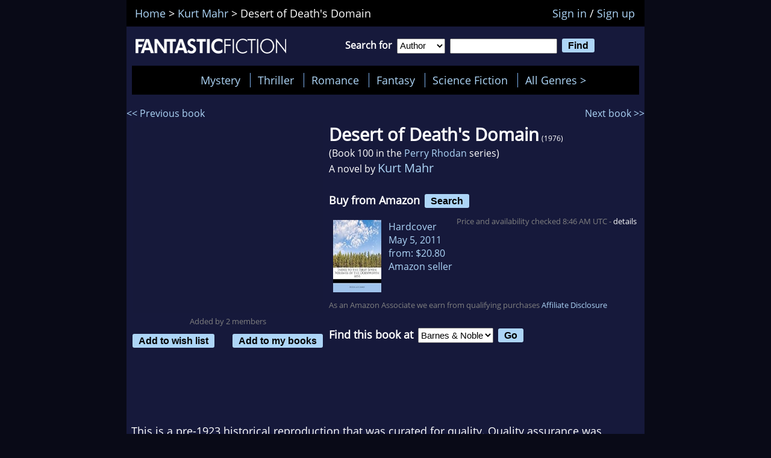

--- FILE ---
content_type: text/html
request_url: https://www.fantasticfiction.com/m/kurt-mahr/desert-of-deaths-domain.htm
body_size: 3459
content:
<!DOCTYPE html>
<html class="dark prog ads" lang="en">
<head>
<meta charset="utf-8">
<base href="https://www.fantasticfiction.com/">
<title>Desert of Death's Domain (Perry Rhodan, book 100) by Kurt Mahr</title>
<meta name="viewport" content="width=device-width, initial-scale=1">
<meta name="description" content="Desert of Death's Domain (Perry Rhodan, book 100) by Kurt Mahr - book cover, description.">

<meta name="author" content="webmaster@fantasticfiction.com - https://www.fantasticfiction.com">
<meta name="referrer" content="strict-origin-when-cross-origin">
<meta name="ff:jsver" content="11">
<meta name="ff:pageid" content="w61998">
<link rel="canonical" href="https://www.fantasticfiction.com/m/kurt-mahr/desert-of-deaths-domain.htm">
<link rel="preconnect" href="https://m.media-amazon.com">
<link rel="dns-prefetch" href="https://m.media-amazon.com">
<link href="/scripts/css/ff.006.min.css" rel="stylesheet">
<script>window.noads=false;(function(h,c){if(c.indexOf('no-prog=yes')!=-1)h.className=h.className.replace('prog','no-prog');if(c.indexOf('style=light')!=-1)h.className=h.className.replace('dark','light');if(c.indexOf('no-ads=yes')!=-1){window.noads=true;h.className=h.className.replace('ads','no-ads');}})(document.documentElement,document.cookie);</script>
<script async type="text/javascript" src="//s.clickiocdn.com/t/241407/360_light.js"></script>
<!-- Google Tag Manager -->
<script>(function(w,d,s,l,i){w[l]=w[l]||[];w[l].push({'gtm.start':
new Date().getTime(),event:'gtm.js'});var f=d.getElementsByTagName(s)[0],
j=d.createElement(s),dl=l!='dataLayer'?'&l='+l:'';j.async=true;j.src=
'https://www.googletagmanager.com/gtm.js?id='+i+dl;f.parentNode.insertBefore(j,f);
})(window,document,'script','dataLayer','GTM-KSWGSMRN');</script>
<!-- End Google Tag Manager -->
</head>
<body>

<div id ="mainframe" class="main" itemscope itemtype="http://schema.org/Book">

<!--topbar-->
<div class="fftop">
<div class="navbar">
<ol class="navbar" itemscope itemtype="https://schema.org/BreadcrumbList"><li class="navbar" itemprop="itemListElement" itemscope itemtype="https://schema.org/ListItem"><a itemprop="item" href="/"><span itemprop="name">Home</span></a> &gt;&nbsp;<meta itemprop="position" content="1"></li><li class="navbar" itemprop="itemListElement" itemscope itemtype="https://schema.org/ListItem"><a itemprop="item" href="/m/kurt-mahr/"><span itemprop="name">Kurt Mahr</span></a> &gt;&nbsp;<meta itemprop="position" content="2"></li><li class="navbar" itemprop="itemListElement" itemscope itemtype="https://schema.org/ListItem"><span itemprop="name">Desert of Death's Domain</span><meta itemprop="position" content="3"></li></ol> &nbsp;<span id="editLink"></span>
</div>
<div id="ffuser" class="ffuser">
&nbsp;
</div>
<div class="spacer"></div>
</div>
<!--/topbar-->

<!--header-->
<div class="ff">
<div class="logo">
<a href="/"><img alt="Fantastic Fiction" src="https://static.fantasticfiction.com/img/fflogo.png" width="250" height="25"></a>
</div>
<div class="search">
<form action="/search/"><span class="searchtxt">Search for &nbsp;</span><select class="searchselect" name="searchfor" onchange="this.form.keywords.focus();"><option selected="selected" value="author">Author</option><option value="book">Book</option><option value="series">Series</option></select> &nbsp;<input class="searchinput" type="text" name="keywords" maxlength="60" required> &nbsp;<input type="submit" value="Find"></form>
</div>
<div class="spacer"></div>
<!--/header-->

<!--menu-->
<div class="menu"><ul id="menu-list" class="menu-ul"><li class="menu-li"><a id="menuitem1" class="menu-a" href="">&nbsp;</a></li></ul></div>
<div id="allgenres" class="ff"></div>
<div class="spacer"></div>
<!--/menu-->

<!--ff-top-ad-->
<!--/ff-top-ad-->

<div style="height:500px;" class="ff">
<div class="nbpb"><span class="pb"><a href="/m/kurt-mahr/renegades-of-future.htm"> &lt;&lt; Previous book</a></span><span class="nb"><a href="/m/kurt-mahr/action--division-3.htm">Next book &gt;&gt; </a></span></div><div class="spacer"></div>
<div id="bookimage">
<img class="bookimage" alt="no image available" src="/img/_.png" width="316">
<br><div style="font-size:small;color:gray;padding-bottom:4px;" title="The number of members that have added this book to their lists, updated daily">Added by 2 members</div>
<div style="margin:auto;max-width:360px;"><div style="float:left;" id="wish-list"></div><div style="float:right;" id="my-books"></div></div>
<div class="spacer">&nbsp;</div>
</div>
<div class="bookheading"><h1 itemprop="name" id="booktitle_1">Desert of Death's Domain</h1> <span class="year">(1976)</span><br>(Book 100 in the <a href="/series/perry-rhodan/">Perry Rhodan</a> series)<br>A novel by <span itemscope itemprop="author" itemtype="http://schema.org/Person"><span style="font-size:120%;" itemprop="name"><a href="/m/kurt-mahr/">Kurt Mahr</a></span></span></div>
<br>
<div id="book-shop"></div>
<div class="spacer">&nbsp;</div>
</div>
<div class="spacer">&nbsp;</div>



<div class="blurb">
This is a pre-1923 historical reproduction that was curated for quality. Quality assurance was conducted on each of these books in an attempt to remove books with imperfections introduced by the digitization process. Though we have made best efforts - the books may have occasional errors that do not impede the reading experience. We believe this work is culturally important and have elected to bring the book back into print as part of our continuing commitment to the preservation of printed works worldwide.<br>
<span style="float:right" id="preview"></span>
<br><br>Genre: <a class="ameritxt" href="/genres/?gp=S">Science Fiction</a><br>

</div>

<br>
<div class="sectionhead">Visitors also looked at these books</div><br><div class="similarbook"><a href="/s/k-h-scheer/savior-of-empire.htm"><img alt="no image available" src="/img/no-image.jpg" width="120" height="185"></a><br><a href="/s/k-h-scheer/savior-of-empire.htm">Savior of the Empire</a><br>(<span class="iseries"><a href="/series/perry-rhodan/">Perry Rhodan</a>, book 117</span>)<br><a href="/s/k-h-scheer/">K H Scheer</a></div><div class="similarbook"><a href="/d/clark-darlton/shadows-attack.htm"><img alt="no image available" src="/img/no-image.jpg" width="120" height="185"></a><br><a href="/d/clark-darlton/shadows-attack.htm">The Shadows Attack</a><br>(<span class="iseries"><a href="/series/perry-rhodan/">Perry Rhodan</a>, book 118</span>)<br><a href="/d/clark-darlton/">Clark Darlton</a></div><div class="similarbook"><a href="/v/william-voltz/horror.htm"><img alt="cover of The Horror" src="/img/_.png" data-US="51OL5tdXGWL._SL500_.jpg" data-GB="51OL5tdXGWL._SL500_.jpg" data-CA="51NBMmlEbgL._SL500_.jpg" data-AU="51OL5tdXGWL._SL500_.jpg" width="120" height="185"></a><br><a href="/v/william-voltz/horror.htm">The Horror</a><br>(<span class="iseries"><a href="/series/perry-rhodan/">Perry Rhodan</a>, book 66</span>)<br><a href="/v/william-voltz/">William Voltz</a></div><div class="similarbook"><a href="/s/w-w-shols/secret-barrier-x.htm"><img alt="cover of Secret Barrier X" src="/img/_.png" data-US="51bveaIxtPL._SL500_.jpg" data-GB="51cmrxwPbFL._SL500_.jpg" data-CA="51bveaIxtPL._SL500_.jpg" data-AU="51cmrxwPbFL._SL500_.jpg" width="120" height="185"></a><br><a href="/s/w-w-shols/secret-barrier-x.htm">Secret Barrier X</a><br>(<span class="iseries"><a href="/series/perry-rhodan/">Perry Rhodan</a>, book 16</span>)<br><a href="/s/w-w-shols/">W W Shols</a></div><div class="spacer"></div><br>

<div id="usedsection" class="sectionhead">Used availability for Kurt Mahr's Desert of Death's Domain</div>
<iframe id="abeframe" style="visibility:hidden;" width="710" height="0" src="about:blank" data-src="/frames/abe.001.htm"></iframe>




<br>
<div id="genre-list"></div>

<!--ff-bottom-ad-->
<!--/ff-bottom-ad-->

<!--footer-->
<br>
<div class="search">
<form action="/search/"><span class="searchtxt">Search for &nbsp;</span><select class="searchselect" name="searchfor" onchange="this.form.keywords.focus();"><option selected="selected" value="author">Author</option><option value="book">Book</option><option value="series">Series</option></select> &nbsp;<input class="searchinput" type="text" name="keywords" maxlength="60" required> &nbsp;<input type="submit" value="Find"></form>
</div>
<a href="/about.htm">About Fantastic Fiction</a>&nbsp;&nbsp;&nbsp;&nbsp;&nbsp;&nbsp;&nbsp;<a href="/information-for-authors.htm">Information for Authors</a>
<br>
<div class="footer">
<a href="/privacy.htm">Privacy Policy</a>&nbsp;&nbsp;&nbsp;&nbsp;&nbsp;&nbsp;&nbsp;<a href="/cookie-policy.htm">Cookie Policy</a>&nbsp;&nbsp;&nbsp;&nbsp;&nbsp;&nbsp;&nbsp;<a href="/terms.htm">Terms</a>&nbsp;&nbsp;&nbsp;&nbsp;&nbsp;&nbsp;&nbsp;<a href="/affiliate-disclosure.htm">Affiliate disclosure</a>&nbsp;&nbsp;&nbsp;&nbsp;&nbsp;&nbsp;&nbsp;<a href="/preferences.htm">Preferences</a>
<br>
Questions? Comments? Corrections? Please email <a href="mailto:webmaster@fantasticfiction.com">webmaster@fantasticfiction.com</a>
<br>
&copy; 1999 - <span id="copy-year"></span> Fantastic Fiction
<button onclick="scrolltotop()" id="scrolltotopBtn" title="Go to top">Top</button>
</div>
<!--/footer-->

</div>

<!--ff-side-ad-->
<div id="ff-sticky-ad" style="position:sticky; top:0px">
<script class='__lxGc__' type='text/javascript'>
if (!window.noads){((__lxGc__=window.__lxGc__||{'s':{},'b':0})['s']['_241407']=__lxGc__['s']['_241407']||{'b':{}})['b']['_733416']={'i':__lxGc__.b++}};
</script>
<script class='__lxGc__' type='text/javascript'>
if (!window.noads){((__lxGc__=window.__lxGc__||{'s':{},'b':0})['s']['_241407']=__lxGc__['s']['_241407']||{'b':{}})['b']['_733423']={'i':__lxGc__.b++}};
</script>
</div>
<!--/ff-side-ad-->

</div>

<!--ff-sticky-ad-->
<div id="ad-banner-bottom">
<br><br><br><br><br><br><br>
<script>
if (document.querySelector('meta[name="ff:noadsense"]') !== null) {window.noads=true}
</script>
<script class='__lxGc__' type='text/javascript'>
if (!window.noads){((__lxGc__=window.__lxGc__||{'s':{},'b':0})['s']['_241407']=__lxGc__['s']['_241407']||{'b':{}})['b']['_724192']={'i':__lxGc__.b++}};
</script>
<script class='__lxGc__' type='text/javascript'>
if (!window.noads){((__lxGc__=window.__lxGc__||{'s':{},'b':0})['s']['_241407']=__lxGc__['s']['_241407']||{'b':{}})['b']['_724188']={'i':__lxGc__.b++}};
</script>
</div>
<!--/ff-sticky-ad-->

<!--scripts-->
<script>
  ffPageType = 'book';
  dwPageType = 'B';
  dwBookID = 'w61998';
  dwPageID = 'ba8611_w61998';
  dwAuthorName = "Kurt Mahr";
  dwBookTitle = "Desert of Death's Domain";
  dwUKisbns = "F5B93123237C1EA63C0154810BCAE7E825A71D512B4C99AA30DA2D919DEF071C";
  dwUSisbns = "F5B93123237C1EA63C0154810BCAE7E825A71D512B4C99AA30DA2D919DEF071C";
  dwCAisbns = "AA08EFAC739BB2495FD49B0C4B1086AE";
  dwAUisbns = "F5B93123237C1EA63C0154810BCAE7E825A71D512B4C99AA30DA2D919DEF071C";
  dwUKisbnImgs = "y,,,";
  dwUSisbnImgs = "y,,,";
  dwCAisbnImgs = ",,,";
  dwAUisbnImgs = "y,,,";

  var ff = {
    bookpage: true,
    pageid: 'w61998',
    authorbookid : 'm8611_61998',
    popContent: function () {
      ff.loadScript('/scripts/js/show-bookshop.004.min.js');
    }
  };
</script>
<script id="ffscript" src="/scripts/js/ff.011.min.js" async></script>
<!--/scripts-->

</body></html>